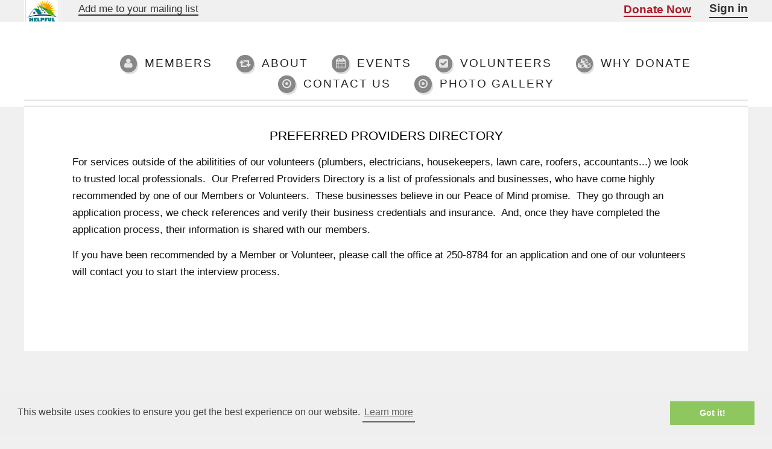

--- FILE ---
content_type: text/html; charset=utf-8
request_url: https://www.myglaciervillage.com/pages/8-preferred-providers
body_size: 2090
content:
<!DOCTYPE HTML>
<!--
	Strongly Typed by HTML5 UP
	html5up.net | @n33co
	Free for personal and commercial use under the CCA 3.0 license (html5up.net/license)
-->
<html lang="en">
	<head>

			<script nonce="uHh8mLlgyO3HuZ5BpJ0BQCAHw3tDXxUfuUI6aV11eHY=">
			<!-- Google Tag Manager -->
			(function(w,d,s,l,i){w[l]=w[l]||[];w[l].push({'gtm.start':
			new Date().getTime(),event:'gtm.js'});var f=d.getElementsByTagName(s)[0],
			j=d.createElement(s),dl=l!='dataLayer'?'&l='+l:'';j.async=true;j.src=
			'https://www.googletagmanager.com/gtm.js?id='+i+dl;f.parentNode.insertBefore(j,f);
			})(window,document,'script','dataLayer','GTM-TNN5LZ8');
			<!-- End Google Tag Manager -->
</script>

		<title>Preferred Providers - My Glacier Village</title>
		
		<meta charset="utf-8" />
		<meta name="viewport" content="width=device-width, initial-scale=1" />

		<meta name="description" content="Preferred Providers - My Glacier Village" />
	
		<meta name="keywords" content="My Glacier Village, Flathead Valley, montana, Seniors, indepedent living, assisted living, Aging, Aging in Place, senior center, agency on aging, immanuel lutheran, prestige" />
		<meta name="author" content="My Glacier Village"/>
			<meta name="robots" content="index, follow"/>
			<meta name="revisit-after" content="7 days"/>

        
		
        <link rel="stylesheet" href="/assets/application-75be800ebe26d4a328be869fc2ecd17b91f6f234b7dea868291c5a1041b2b7b9.css" media="all" data-turbo-track="true" />

        <script src="/assets/turbo-5b0d7b2cabc0d45fe0452447f777ab77aac316db25b806c2448ab08114228a2a.js" type="module"></script>

  		<meta name="csrf-param" content="authenticity_token" />
<meta name="csrf-token" content="0IO8ofu-nBJWRcptsrTJE-c8S2DbiXpogELzT7Crsr79DmTLMnnIKYTq6kvtNsIWbvnWuS5G6cPLwNAIq3J8RA" />

    <!--link rel="preload" as="font"-->
		<link rel="shortcut icon" href="/favicon.ico" >
		
		<link rel="apple-touch-icon" sizes="180x180" href="/apple-touch-icon.png">
		<link rel="icon" type="image/png" sizes="32x32" href="/favicon-32x32.png">
		<link rel="icon" type="image/png" sizes="16x16" href="/favicon-16x16.png">
		<link rel="manifest" href="/site.webmanifest">
		<link rel="mask-icon" href="/safari-pinned-tab.svg" color="#0e265a">
		<meta name="msapplication-TileColor" content="#0e265a">
		<meta name="theme-color" content="#ffffff">
		
		<link rel="preconnect" href="https://fonts.googleapis.com">
        <link rel="preconnect" href="https://fonts.gstatic.com" crossorigin>
		<link href="https://fonts.googleapis.com/css?family=Arvo:300,400,600|Arvo:700&display=swap" rel="stylesheet">







		<!--[if lte IE 8]>< script src="assets/js/ie/html5shiv.js"></script><![endif]-->
		<!--[if lte IE 8]><link rel="stylesheet" href="assets/css/ie8.css" /><![endif]-->


    <!--script src="https://checkout.stripe.com/checkout.js"></script-->

		

    <!-- Structured Data -->
    <script type="application/ld+json">
    {
      "@context": "http://schema.org",
      "@type": "Organization",
      "url": "https://www.myglaciervillage.com/",
      "logo": "",
      "sameAs": [
        "http://www.facebook.com/HelpfulVillage"
      ]
    }
    </script>
    <!-- End Structured Data -->

	</head>
	<!--body class="homepage"-->
	<body class="myglacier editable_pages show">
		
		<!-- Google Tag Manager (noscript) -->
		<noscript><iframe src="https://www.googletagmanager.com/ns.html?id=GTM-TNN5LZ8"
		height="0" width="0" style="display:none;visibility:hidden"></iframe></noscript>
		<!-- End Google Tag Manager (noscript) -->

		<a href="#header-wrapper" class="sr-only">Skip to header</a>
		<a href="#maincontent" class="sr-only">Skip to main content</a>
		<a href="#footer-wrapper" class="sr-only">Skip to footer</a>

		<div id="eyebrow-wrapper" style="height:36px;" class="hidden-print">
			<div id="eyebrow" class="container" style="position:relative;">
					<div style="height: 36px;float: left;overflow: hidden;">
					<a href="https://www.myglaciervillage.com/"><img style="float:left;margin:-7px 30px 0 0;width:60px" alt="Helpful Village logo" src="/assets/helpfulvillage-logo-58x58-ea85072daa5bcd9adbd17f2e9fbfc7403a1cd34e10e75b9e278fdf6ac49f9adf.png" /></a>
					</div>
					<div id="user_nav" style="float:right;display:flex;">
								<a class="nocolor" style="font-size:1.1em;font-weight:bold;" href="/users/sign_in">Sign in</a>


						</div>	
						<div style="float:right;margin-right:30px;margin-top: 2px;font-size: 1.1em;">
							<a data-turbo="false" style="font-weight:bold;" href="https://www.myglaciervillage.com/donations/new">Donate Now</a>
    					</div>
						
						<div style="height:35px;">
								<a data-turbo="false" class="nocolor" href="/users/sign_up?user_type=mailing_list">Add me to your mailing list</a>
						</div>
					
			</div>

		</div>

		
		<div id="page-wrapper" class="">


			<!-- Header -->
				<div id="header-wrapper" class="hidden-print">
					<div id="header" class="container">


					<!-- Logo -->
					

	
			
	

					
					
					<!-- Nav -->
					
<nav id="nav" class=" ">

				<ul>
					<li><a class="icon fa-user" role="button" aria-haspopup="true" aria-expanded="false" href="#"><span>Members</span></a><ul><li><a class="" href="/memberships/application_form">Member application</a></li><li><a class="" href="https://www.myglaciervillage.com/pages/10012-membership-levels">Memberships</a></li></ul></li>
					<li><a class="icon fa-retweet" href="https://www.myglaciervillage.com/pages/10000-welcome!"><span>About</span></a><ul><li><a class="" href="https://www.myglaciervillage.com/pages/10000-welcome!">Our Village</a></li><li><a class="" href="https://www.myglaciervillage.com/pages/10039-press-and-publications">Press and Publications</a></li><li><a class="" href="https://www.myglaciervillage.com/pages/5-staff-and-board-of-directors">Our Team</a></li><li><a class="" href="https://www.myglaciervillage.com/pages/8-preferred-providers">Preferred Providers</a></li><li><a class="" href="https://www.myglaciervillage.com/pages/10-community-partners-in-positive-aging">Community Partners</a></li></ul></li>
					<li><a class="icon fa-calendar" href="https://www.myglaciervillage.com/pages/10043-event-ideas-form"><span>Events</span></a><ul><li><a class="" href="https://myglacier.helpfulvillage.com/events">Events Calendar</a></li><li><a class="" href="https://www.myglaciervillage.com/pages/10042-community-happenings-">Community Happenings</a></li><li><a class="" href="https://www.myglaciervillage.com/pages/10043-event-ideas-form">Event Idea Form</a></li></ul></li>
					<li><a class="icon fa-check-square" role="button" aria-haspopup="true" aria-expanded="false" href="#"><span>Volunteers</span></a><ul><li><a class="" href="https://www.myglaciervillage.com/pages/7-volunteer-benefits">Volunteering at MGV</a></li><li><a class="" href="/volunteer_infos/application_form">Volunteer Application</a></li></ul></li>
					<li><a class="icon fa-cubes" role="button" aria-haspopup="true" aria-expanded="false" href="#"><span>Why Donate </span></a><ul><li><a class="" role="button" aria-haspopup="true" aria-expanded="false" href="#">Community Partners</a></li><li><a class="" href="/donations/new">Donate now!</a></li></ul></li>
					<li><a class="icon fa-dot-circle-o" role="button" aria-haspopup="true" aria-expanded="false" href="#"><span>Contact Us</span></a><ul><li><a class="" href="/contact">Contact Us</a></li></ul></li>
					<li><a class="icon fa-dot-circle-o" href="https://www.myglaciervillage.com/pages/10035-photos-"><span>Photo Gallery</span></a><ul><li><a class="" href="https://www.myglaciervillage.com/pages/10035-photos-">Photo Gallery</a></li></ul></li>
				</ul>	
		
				
				<div style="clear:both"></div>
							
</nav>

					

						<!-- Nav -->
							<!--nav id="nav">
								<ul>
									<li><a class="icon fa-home" href="index.html"><span>Introduction</span></a></li>
									<li>
										<a href="#" class="icon fa-bar-chart-o"><span>Dropdown</span></a>
										<ul>
											<li><a href="#">Lorem ipsum dolor</a></li>
											<li><a href="#">Magna phasellus</a></li>
											<li><a href="#">Etiam dolore nisl</a></li>
											<li>
												<a href="#">Phasellus consequat</a>
												<ul>
													<li><a href="#">Magna phasellus</a></li>
													<li><a href="#">Etiam dolore nisl</a></li>
													<li><a href="#">Phasellus consequat</a></li>
												</ul>
											</li>
											<li><a href="#">Veroeros feugiat</a></li>
										</ul>
									</li>
									<li><a class="icon fa-cog" href="left-sidebar.html"><span>Left Sidebar</span></a></li>
									<li><a class="icon fa-retweet" href="right-sidebar.html"><span>Right Sidebar</span></a></li>
									<li><a class="icon fa-sitemap" href="no-sidebar.html"><span>No Sidebar</span></a></li>
								</ul>
							</nav-->
							<div style="clear:both"></div>

					</div>
					<div style="clear:both"></div>

				</div>
				




<div id="notice_alert" class="alerts" style="display:none;">
  


</div>







    		
				
			<main id="maincontent" class="container">
			
				<div class="row" style="margin: 0 auto;">
			
					


<div class="editable_page">
 
	<p style="text-align: center;"><span style="color: #000000; font-family: helvetica;"><span style="font-size: 16pt;">PREFERRED PROVIDERS DIRECTORY</span></span></p>
<p><span style="font-family: helvetica;">For services outside of the abilitities of our volunteers (plumbers, electricians, housekeepers, lawn care, roofers, accountants...) we look to trusted local professionals.&nbsp; Our Preferred Providers Directory is a list of professionals and businesses, who have come highly recommended by one of our Members or Volunteers.&nbsp; These businesses believe in our Peace of Mind promise.&nbsp; They go through an application process, we check references and verify their business credentials and insurance.&nbsp; And, once they have completed the application process, their information is shared with our members.&nbsp;&nbsp;</span></p>
<p><span style="font-family: helvetica;">If you have been recommended by a Member or Volunteer, please call the office at 250-8784 for an application and one of our volunteers will contact you to start the interview process.</span></p>
<p>&nbsp;</p>
<p>&nbsp;</p>

</div>







				
				</div>
			</main>




	<!-- Footer -->
			<footer id="footer-wrapper" class="hidden-print">
				
				
				
				<div id="copyright" class="container">
					<ul class="links">
                        <li style="border-left:0;">&copy; <a href="https://www.helpfulvillage.com" class="nocolor footertextcolor">HelpfulVillage.com</a> - All rights reserved.</li>
						<li><a rel="nofollow" target="_blank" class="nocolor footertextcolor" aria-label="Opens in new tab" href="/terms_of_use">Terms of Use</a></li>
						<li><a rel="nofollow" target="_blank" class="nocolor footertextcolor" aria-label="Opens in new tab" href="/privacy_policy">Privacy Policy</a></li>
						<li>Design: <a href="https://www.helpfulvillage.com" class="nocolor footertextcolor">HelpfulVillage.com</a></li>
					</ul>
					


				</div>
			</footer>
			
			
		<!-- Scripts -->
		<!--[if lte IE 8]>< script src="assets/js/ie/respond.min.js"></script><![endif]-->
      <script src="/assets/application-6d9a937a82636aa67ae7f323540b5613719eec51827e724f7e243ebe8c4f393f.js" data-turbo-track="true" integrity="sha256-bZqTeoJjaqZ65/MjVAtWE3Ge7FGCfnJPfiQ+voxPOT8="></script>

      







	<script nonce="uHh8mLlgyO3HuZ5BpJ0BQCAHw3tDXxUfuUI6aV11eHY=">

    
	  window.addEventListener("load", function(){
	  window.cookieconsent.initialise({
	    "palette": {
	      "popup": {
	        "background": "#efefef",
	        "text": "#404040"
	      },
	      "button": {
	        "background": "#8ec760",
	        "text": "#ffffff"
	      }
	    },
	    "content": {
	      "message": "This website uses cookies to ensure you get the best experience on our website.",
	      "dismiss": "Got it!",
	      "link": "Learn more",
	      "href": "/cookies" //"http://cookies.insites.com/about-cookies"
	    }
	  })});

	  
</script>

	
	</body>
</html>
